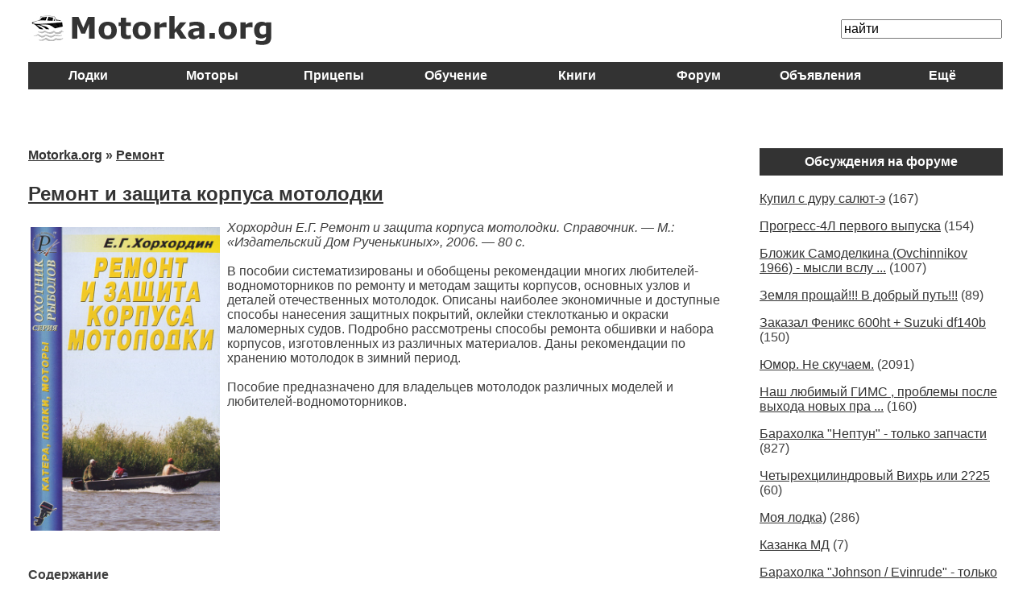

--- FILE ---
content_type: text/html; charset=windows-1251
request_url: https://motorka.org/remont/134-remont-i-zashhita-korpusa-motolodki.html
body_size: 5960
content:
<html>
<head>

<meta http-equiv="Content-Type" content="text/html; charset=windows-1251" />
<title>Ремонт и защита корпуса мотолодки &raquo; Motorka.org</title>
<meta name="description" content="Хорхордин Е.Г. Ремонт и защита корпуса мотолодки. Справочник. — М.: «Издательский Дом Рученькиных», 2006. — 80 с.  В пособии систематизированы и обобщены рекомендации многих любителей-водном" />
<meta name="keywords" content="мотолодок, рекомендации, корпусов, различных, способы, любителейводномоторников, окраски, маломерных, судов, Подробно, владельцев, стеклотканью, моделей, защитных, покрытий, оклейки, предназначено, рассмотрены, изготовленных, период" />
<meta name="generator" content="DataLife Engine (http://dle-news.ru)" />
<link rel="search" type="application/opensearchdescription+xml" href="https://motorka.org/engine/opensearch.php" title="Motorka.org" />
<link rel="alternate" type="application/rss+xml" title="Motorka.org" href="https://motorka.org/rss.xml" />
<script type="text/javascript" src="/engine/classes/min/index.php?charset=windows-1251&amp;g=general&amp;9"></script>
<!--[IF IE]>
<script type="text/javascript" src="/engine/classes/masha/ierange.js"></script>
<![ENDIF]-->
<script type="text/javascript" src="/engine/classes/masha/masha.js"></script>
<link rel="icon" href="/favicon.ico" type="image/x-icon"> 
<link rel="shortcut icon" href="/favicon.ico" type="image/x-icon">
<style type="text/css" media="all">
@import url(/templates/new2/css/engine.css);
</style>
<LINK href="/motorka.css" type="text/css" rel="stylesheet">
<script type="text/javascript">
  function unhide(divID) {
    var item = document.getElementById(divID);
    if (item) {
      item.className=(item.className=='hidden')?'unhidden':'hidden';
    }
  }
</script> 
    
 
</head>
<body>
    
<div class="wrap" >
     
 
	
<table style="width: 100%; border-spacing: 0px 5px; margin: 15px 0 20px 0;" id="rezina"><tr>
	</tr><tr>
<td style="text-align: center; line-height: 1.2;">
    <a href="https://motorka.org" class="wn"><img src="/img/logo4.png" alt="" valign="middle" align="left"></a>

<br />
    

    </td><td valign="middle"  style="text-align: right; line-height: 1.2;">
    
    <form onsubmit="javascript: showBusyLayer()" method="post" />
    <input type="hidden" name="do" value="search" />
    <input type="hidden" name="subaction" value="search" />
    <input name="story" type="text" style="width:200px; font-size: 100%;" value="найти"  onblur="if(this.value=='') this.value='найти';" onfocus="if(this.value=='найти') this.value='';" />
</form>
    
    
    

    
    
    
    
    </td></tr>
</table>

<table id="rezina" border="0" cellpadding="8" cellspacing="2" style="margin: 0px 5px 20px 0px; background-color: #333333; font-weight: bold; color: #ffffff;"><tr>
<td class="tdImg" width="12,5%" align="center">
<a href="https://motorka.org/boats/" class="wn">Лодки&nbsp;</a> 
</td>
<td class="tdImg" width="12,5%" align="center">
<a href="https://motorka.org/motory/podvesnie_lod_motory/" class="wn">Моторы</a> 
</td>
<td class="tdImg" width="12,5%" align="center">
<a href="https://motorka.org/pricep/" class="wn">Прицепы</a>
</td>
<td class="tdImg" width="12,5%" align="center">
<a href="https://motorka.org/obuchenie/" class="wn">Обучение</a> 
</td>
<td class="tdImg" width="12,5%" align="center">
<a href="https://motorka.org/book/" class="wn">Книги</a>
</td>
<td class="tdImg" width="12,5%" align="center">
<a href="https://forum.motorka.org" class="wn">Форум</a> 
</td>
<td class="tdImg" width="12,5%" align="center">
<a href="https://forum.motorka.org/categories/20/" class="wn">Объявления</a>
</td>
<td class="tdImg" width="12,5%" align="center">
<a href="https://motorka.org/all/" class="wn">Ещё</a>
</td>
</tr></table>

    
<table id="rezina" border="0"><tr><td valign="middle" align="center" width="100%">
<!-- Yandex.RTB R-A-57881-1 -->
<div id="yandex_rtb_R-A-57881-1" style="margin-bottom: 15px;"></div>
<script type="text/javascript">
    (function(w, d, n, s, t) {
        w[n] = w[n] || [];
        w[n].push(function() {
            Ya.Context.AdvManager.render({
                blockId: "R-A-57881-1",
                renderTo: "yandex_rtb_R-A-57881-1",
                async: true
            });
        });
        t = d.getElementsByTagName("script")[0];
        s = d.createElement("script");
        s.type = "text/javascript";
        s.src = "//an.yandex.ru/system/context.js";
        s.async = true;
        t.parentNode.insertBefore(s, t);
    })(this, this.document, "yandexContextAsyncCallbacks");
</script>

</td></tr></table> 
<br>

   
   
    
    
    

<br>

<table id="rezina" border="0" cellspacing="0" cellpadding="0"><tr>
<td width="75%" style="padding-right: 20px; vertical-align:top;">
<b><font class=lbs><span id="dle-speedbar" xmlns:v="http://rdf.data-vocabulary.org/#"><a href="https://motorka.org/">Motorka.org</a> &raquo; <a href="https://motorka.org/remont/">Ремонт</a></span></font></b>

<div id='dle-content'><h1><a href="https://motorka.org/remont/134-remont-i-zashhita-korpusa-motolodki.html">Ремонт и защита корпуса мотолодки</a></h1>
<div id="news-id-134" style="display:inline;"><table border="0"><tr><td width="240" valign="top"><img width="235" class="book" src="https://motorka.org/uploads/posts/2011-09/1316085159_remont_motolodki.jpg" border="0" alt="Ремонт и защита корпуса мотолодки" /></td><td valign="top"><i>Хорхордин Е.Г. Ремонт и защита корпуса мотолодки. Справочник. — М.: «Издательский Дом Рученькиных», 2006. — 80 с.</i><br /><br />В пособии систематизированы и обобщены рекомендации многих любителей-водномоторников по ремонту и методам защиты корпусов, основных узлов и деталей отечественных мотолодок. Описаны наиболее экономичные и доступные способы нанесения защитных покрытий, оклейки стеклотканью и окраски маломерных судов. Подробно рассмотрены способы ремонта обшивки и набора корпусов, изготовленных из различных материалов. Даны рекомендации по хранению мотолодок в зимний период.<br /><br />Пособие предназначено для владельцев мотолодок различных моделей и любителей-водномоторников.<br /></td></tr></table><br /><br /><b>Содержание</b><br /><br /><b><a href="https://motorka.org/book/remont_i_zashita/135-ot-sostavitelja.html" >От составителя</a></b><br /><br /><b>1. Защита обшивки корпуса судна</b><br /><br /><a href="https://motorka.org/book/remont_i_zashita/136-1.1.-zashhita-korpusa-ot-korrozii-i-obrastanija.html" >1.1. Защита корпуса от коррозии и обрастания</a><br /><a href="https://motorka.org/book/remont_i_zashita/137-1.-1.-1.-korpusa-iz-aljuminievykh-splavov.html" >1.1.1. Корпуса из алюминиевых сплавов</a><br /><a href="https://motorka.org/book/remont_i_zashita/138-1.1.2.-protektornaja-zashhita.html" >1.1.2. Протекторная защита</a><br /><a href="https://motorka.org/book/remont_i_zashita/139-1.1.3.-nanesenie-zashhitnykh-pokrytijj.html" >1.1.3. Нанесение защитных покрытий</a><br /><a href="https://motorka.org/book/remont_i_zashita/140-1.1.4.-zashhita-derevjannykh-korpusov-ot-gnienija.html" >1.1.4. Защита деревянных корпусов от гниения</a><br /><a href="https://motorka.org/book/remont_i_zashita/141-1.2.-oklejjka-korpusa-steklotkanju.html" >1.2. Оклейка корпуса стеклотканью</a><br /><a href="https://motorka.org/book/remont_i_zashita/142-1.-3.-1.-podgotovka-metallicheskogo-korpusa-k.html" >1.3. Работы по окраске судна</a><br /><a href="https://motorka.org/book/remont_i_zashita/142-1.-3.-1.-podgotovka-metallicheskogo-korpusa-k.html" >1.3.1. Подготовка металлического корпуса к окраске</a><br /><a href="https://motorka.org/book/remont_i_zashita/143-1.3.1.1.-udalenie-starojj-kraski-khimicheskim.html" >1.3.1.1. Удаление старой краски химическим способом</a><br /><a href="https://motorka.org/book/remont_i_zashita/144-1.3.1.2.-gruntovanie.html" >1.3.1.2. Грунтование</a><br /><a href="https://motorka.org/book/remont_i_zashita/145-1.3.1.3.-shpaklevanie.html" >1.3.1.3. Шпаклевание</a><br /><a href="https://motorka.org/book/remont_i_zashita/146-1.3.2.-okraska-metallicheskogo-korpusa.html" >1.3.2. Окраска металлического корпуса</a><br /><a href="https://motorka.org/book/remont_i_zashita/147-1.3.3.-okraska-derevjannykh-korpusov.html" >1.3.3. Окраска деревянных корпусов</a><br /><a href="https://motorka.org/book/remont_i_zashita/148-1.3.4.-okraska-palub.html" >1.3.4. Окраска палуб</a><br /><br /><b>2. Ремонт корпуса</b><br /><br /><a href="https://motorka.org/book/remont_i_zashita/149-2.1-remont-korpusa-motolodki.-klepka.html" >2.1. Клепка</a><br /><a href="https://motorka.org/book/remont_i_zashita/150-2.2.-pajjka-pri-remonte-djuralevykh-korpusov.html" >2.2. Пайка при ремонте дюралевых корпусов</a><br /><a href="https://motorka.org/book/remont_i_zashita/151-2.3.-klei-pri-remonte-djuralevykh-korpusov.html" >2.3. Клеи при ремонте дюралевых корпусов</a><br /><a href="https://motorka.org/book/remont_i_zashita/152-2.4.-remont-metallicheskikh-korpusov-s-pomoshhju.html" >2.4. Ремонт металлических корпусов с помощью термопласта</a><br /><a href="https://motorka.org/book/remont_i_zashita/153-2.5.-remont-plastikovykh-korpusov.html" >2.5.  Ремонт пластиковых корпусов</a><br /><a href="https://motorka.org/book/remont_i_zashita/154-2.6.-remont-derevjannykh-korpusov.html" >2.6. Ремонт деревянных корпусов</a><br /><br /><b>3. Отдельные вопросы</b><br /><br /><a href="https://motorka.org/book/remont_i_zashita/155-3.1.-kak-krasit-bakelizirovannuju-faneru.html" >3.1.   Как красить бакелизированную фанеру</a><br /><a href="https://motorka.org/book/remont_i_zashita/156-3.2.-kreplenie-fanernojj-obshivki-k-naboru.html" >3.2.  Крепление фанерной обшивки к набору</a><br /><a href="https://motorka.org/book/remont_i_zashita/157-3.3.-prostojj-sposob-snjatija-starojj-kraski.html" >3.3. Простой способ снятия старой краски</a><br /><a href="https://motorka.org/book/remont_i_zashita/158-3.4.-o-sovmestimosti-razlichnykh-marok-olif-lakov.html" >3.4. О совместимости различных марок олиф, лаков, пигментов</a><br /><a href="https://motorka.org/book/remont_i_zashita/159-3.5.-okraska-vnutri-korpusa.html" >3.5.  Окраска внутри корпуса</a><br /><a href="https://motorka.org/book/remont_i_zashita/160-3.6.-pokrytie-bakelitovym-lakom.html" >3.6.  Покрытие бакелитовым лаком</a><br /><a href="https://motorka.org/book/remont_i_zashita/161-3.7.-neskolko-slov-o-sushke.html" >3.7. Несколько слов о сушке</a><br /><a href="https://motorka.org/book/remont_i_zashita/162-3.8.-remont-dekorativnogo-pokrytija.html" >3.8.  Ремонт декоративного покрытия</a><br /><a href="https://motorka.org/book/remont_i_zashita/163-3.9.-o-sovmestimosti-djuralja-i-amg-v-odnom.html" >3.9. О совместимости дюраля и АМг в одном корпусе</a><br /><a href="https://motorka.org/book/remont_i_zashita/164-3.10.-kak-khranit-lodku-zimojj.html" >3.10. Как хранить лодку зимой</a><br /><a href="https://motorka.org/book/remont_i_zashita/165-3.11.-chekhol-dlja-lodki.html" >3.11. Чехол для лодки</a><br /><a href="https://motorka.org/book/remont_i_zashita/166-3.12.-remont-vetrovogo-stekla.html" >3.12.  Ремонт ветрового стекла</a><br /><br /><a href="https://motorka.org/book/remont_i_zashita/167-literatura.html" ><b>Литература</b></a></div>
<br><br>
<br><br><noindex><a href=http://motorkaorg.ru/tags/ rel="nofollow">Теги</a>: </noindex><a href="https://motorka.org/tags/%CA%ED%E8%E3%E8/">Книги</a><br>
Категории: <a href="https://motorka.org/remont/">Ремонт</a>, <a href="https://motorka.org/remont/stekloplastik_remont/">Ремонт стеклопластиковых корпусов</a>, <a href="https://motorka.org/remont/al_remont/">Ремонт корпусов из легких сплавов</a>, <a href="https://motorka.org/remont/fe_remont/">Ремонт металлических корпусов</a>, <a href="https://motorka.org/remont/remont_dereva/">Ремонт деревянных корпусов</a>, <a href="https://motorka.org/book/">Книги</a>, <a href="https://motorka.org/book/remont_i_zashita/">Ремонт и защита корпуса мотолодки</a><br><br>




</div>



</td>
    




<td width="25%" class="tdImg">
        

      
  
    
<table id="rezina" border="0" cellpadding="8" cellspacing="2" style="margin: 0px 5px 20px 0px; background-color: #333333; font-weight: bold; color: #ffffff;"><tr>
<td class="tdImg" width="100%" align="center">
    <a href="https://forum.motorka.org" class="wn">Обсуждения на форуме</a></td></tr></table>
<p><a href='https://forum.motorka.org/posts/869640/'>Купил с дуру салют-э</a> (167)</p><p><a href='https://forum.motorka.org/posts/869639/'>Прогресс-4Л первого выпуска</a> (154)</p><p><a href='https://forum.motorka.org/posts/869638/'>Бложик Самоделкина (Ovchinnikov 1966) - мысли вслу ...</a> (1007)</p><p><a href='https://forum.motorka.org/posts/869636/'>Земля прощай!!! В добрый путь!!!</a> (89)</p><p><a href='https://forum.motorka.org/posts/869627/'>Заказал Феникс 600ht + Suzuki df140b</a> (150)</p><p><a href='https://forum.motorka.org/posts/869584/'>Юмор. Не скучаем.</a> (2091)</p><p><a href='https://forum.motorka.org/posts/869580/'>Наш любимый ГИМС , проблемы после выхода новых пра ...</a> (160)</p><p><a href='https://forum.motorka.org/posts/869577/'>Барахолка "Нептун" - только запчасти</a> (827)</p><p><a href='https://forum.motorka.org/posts/869560/'>Четырехцилиндровый Вихрь или 2?25</a> (60)</p><p><a href='https://forum.motorka.org/posts/869549/'>Моя лодка)</a> (286)</p><p><a href='https://forum.motorka.org/posts/869538/'>Казанка МД</a> (7)</p><p><a href='https://forum.motorka.org/posts/869522/'>Барахолка "Johnson / Evinrude" - только запчасти</a> (2975)</p><p><a href='https://forum.motorka.org/posts/869521/'>Ограничение в правах на ответ.</a> (4)</p><p><a href='https://forum.motorka.org/posts/869511/'>Про АВТО</a> (23897)</p><p><a href='https://forum.motorka.org/posts/869466/'>Как закрепить акб</a> (25)</p>
<br />

    <br>
    <script type="text/javascript">
<!--
var _acic={dataProvider:10};(function(){var e=document.createElement("script");e.type="text/javascript";e.async=true;e.src="https://www.acint.net/aci.js";var t=document.getElementsByTagName("script")[0];t.parentNode.insertBefore(e,t)})()
//-->
</script> <a href="https://ra-record.ru/outdoor/konsol-svetovaya/" target="_blank">Световая консоль что это?</a> <br> Надежные и недорогие бани из бруса <a href="https://izderevadom.ru/catalog/bani-iz-brusa/" target="_blank">https://izderevadom.ru/catalog/bani-iz-brusa/</a>.  


</td></tr></table>

   
    
  


<br>

<table id="rezina" border="0"><tr><td valign="middle" align="center" width="100%">
<!-- Yandex.RTB R-A-57881-2 -->
<div id="yandex_rtb_R-A-57881-2" style="margin-top: 15px; margin-bottom: 15px;"></div>
<script type="text/javascript">
    (function(w, d, n, s, t) {
        w[n] = w[n] || [];
        w[n].push(function() {
            Ya.Context.AdvManager.render({
                blockId: "R-A-57881-2",
                renderTo: "yandex_rtb_R-A-57881-2",
                async: true
            });
        });
        t = d.getElementsByTagName("script")[0];
        s = d.createElement("script");
        s.type = "text/javascript";
        s.src = "//an.yandex.ru/system/context.js";
        s.async = true;
        t.parentNode.insertBefore(s, t);
    })(this, this.document, "yandexContextAsyncCallbacks");
</script>

</td></tr></table> 


<br>
<div class="footer-push"></div>
</div>
<div class="footer">
<div style="margin: 0px 6px 0px 6px; padding: 10px 0px 0px 7px; text-align: left;">

<table border="0" cellpadding="2" cellspacing="0"><tr>
<td class="w" style="padding: 0px 40px 0px 0px;" align="left">
<a href="https://motorka.org/m_lodki/" class="w">Моторные лодки</a><br>
<a href="https://motorka.org/katera/" class="w">Катера</a><br> 
<a href="https://motorka.org/naduvnie_lodki/" class="w">ПВХ лодки</a><br> 
</td>
<td class="w" style="padding: 0px 40px 0px 0px;" align="left">
<a href="https://motorka.org/motory/podvesnie_lod_motory/" class="w">Моторы</a><br> 
<a href="https://motorka.org/pricep/" class="w">Прицепы</a><br>
<a href="https://motorka.org/services/" class="w">Услуги</a> <br>
</td>
<td class="w" style="padding: 0px 40px 0px 0px;" align="left">
<a href="https://motorka.org/material/" class="w">Материалы</a> <br>
<a href="https://motorka.org/remont/" class="w">Ремонт</a> <br>
<a href="https://motorka.org/book/" class="w">Книги</a> <br>
</td>
<td class="w" style="padding: 0px 40px 0px 0px;" align="left">
<a href="https://motorka.org/obuchenie/" class="w">Обучение</a> <br> 
<a href="https://motorka.org/puteshestviya/" class="w">Путешествия</a> <br>
<a href="https://motorka.org/raznoe/" class="w">Разное</a> <br>
</td>
<td class="w" style="padding: 0px 40px 0px 0px;" align="left">
<a href="https://motorka.org/all/" class="w">Ещё</a><br><br><br>
</td>
</tr></table>
<br>

<span class="w">© 2008-2025</span><a href="https://motorka.org" class="w" title="Моторка.орг">Motorka.org</a>&nbsp;&nbsp;

<a href="https://motorka.org/tags/" class="w">Теги</a>&nbsp;&nbsp;
    <a href="mailto:motorka.org@mail.ru" class="w" rel="nofollow">Написать письмо</a><!--noindex--><!--LiveInternet counter--><script type="text/javascript">
document.write("<a href='//www.liveinternet.ru/click' "+
"target=_blank rel=nofollow><img src='//counter.yadro.ru/hit?t44.6;r"+
escape(document.referrer)+((typeof(screen)=="undefined")?"":
";s"+screen.width+"*"+screen.height+"*"+(screen.colorDepth?
screen.colorDepth:screen.pixelDepth))+";u"+escape(document.URL)+
";h"+escape(document.title.substring(0,150))+";"+Math.random()+
"' alt='' title='LiveInternet' "+
"border='0' width='1' height='1'><\/a>")
</script><!--/LiveInternet-->
<!-- Rating@Mail.ru counter -->
<script type="text/javascript">
var _tmr = window._tmr || (window._tmr = []);
_tmr.push({id: "1777301", type: "pageView", start: (new Date()).getTime()});
(function (d, w, id) {
  if (d.getElementById(id)) return;
  var ts = d.createElement("script"); ts.type = "text/javascript"; ts.async = true; ts.id = id;
  ts.src = (d.location.protocol == "https:" ? "https:" : "http:") + "//top-fwz1.mail.ru/js/code.js";
  var f = function () {var s = d.getElementsByTagName("script")[0]; s.parentNode.insertBefore(ts, s);};
  if (w.opera == "[object Opera]") { d.addEventListener("DOMContentLoaded", f, false); } else { f(); }
})(document, window, "topmailru-code");
</script><noscript><div>
<img src="//top-fwz1.mail.ru/counter?id=1777301;js=na" style="border:0;position:absolute;left:-9999px;" alt="" />
</div></noscript>
<!-- //Rating@Mail.ru counter -->

<!--/noindex-->

    


</div>
</div>
</body></html>
<!-- DataLife Engine Copyright SoftNews Media Group (http://dle-news.ru) -->
